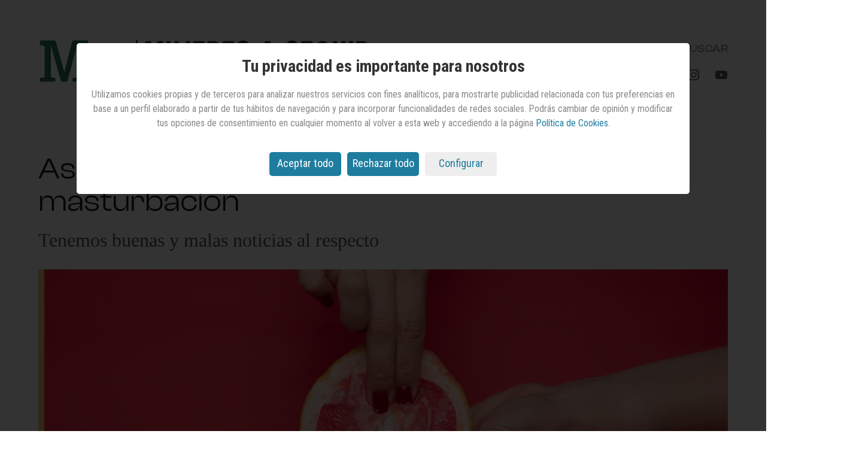

--- FILE ---
content_type: text/html; charset=utf-8
request_url: https://www.mujeresaseguir.com/social/noticia/1168993048615/asi-evolucionado-brecha-de-genero-masturbacion.1.html
body_size: 15065
content:

<!DOCTYPE html>
<html xmlns="http://www.w3.org/1999/xhtml" lang="es" itemscope itemtype="https://schema.org/Article">
<head>
    <meta charset="utf-8" /><meta http-equiv="x-ua-compatible" content="ie=edge" /><meta name="viewport" content="width=device-width, initial-scale=1.0" /><meta name="apple-mobile-web-app-capable" content="yes" /><meta name="apple-mobile-web-app-title" content="MAS" /><meta name="handheldfriendly" content="true" /><link rel="profile" href="https://gmpg.org/xfn/11" /><title>Así ha evolucionado la brecha de género en la masturbación - Noticia</title><meta name="description" content="Tenemos buenas y malas noticias al respecto" /><meta name="robots" content="index, follow" /><meta name="generator" content="WebShareContent - Content Management System by Sistemas Informaticos y Servicios IT Works" /><link rel="canonical" href="https://www.mujeresaseguir.com/social/noticia/1168993048615/asi-evolucionado-brecha-de-genero-masturbacion.1.html" /><meta http-equiv="cache-control" content="max-age=0" /><meta http-equiv="cache-control" content="no-cache" /><meta http-equiv="pragma" content="no-cache" /><meta http-equiv="expires" content="-1" /><link rel="icon" href="/siteresources/graphics/mas/icons/logo-mas-32x32.png" sizes="32x32" /><link rel="icon" href="/siteresources/graphics/mas/icons/logo-mas-192x192.png" sizes="192x192" /><link rel="apple-touch-icon" href="/siteresources/graphics/mas/icons/logo-mas-180x180.png" /><meta name="msapplication-TileImage" content="/siteresources/graphics/mas/icons/logo-anuncios-270x270.png" /><link rel="preload" href="/siteresources/fonts/clashdisplay/ClashDisplay-Regular.woff" as="font" type="font/woff" crossorigin="" /><link rel="preload" href="/siteresources/fonts/clashdisplay/ClashDisplay-Medium.woff" as="font" type="font/woff" crossorigin="" /><link rel="preload" href="/siteresources/fonts/clashdisplay/ClashDisplay-Semibold.woff" as="font" type="font/woff" crossorigin="" /><link rel="preload" href="/siteresources/fonts/clashdisplay/ClashDisplay-Bold.woff" as="font" type="font/woff" crossorigin="" /><meta itemprop="mainEntityOfPage" content="https://www.mujeresaseguir.com/social/noticia/1168993048615/asi-evolucionado-brecha-de-genero-masturbacion.1.html" /><meta itemprop="name" content="Así ha evolucionado la brecha de género en la masturbación" /><meta itemprop="description" content="" /><meta itemprop="headline" content="Así ha evolucionado la brecha de género en la masturbación" /><meta itemprop="author" content="Marina Dorado" /><meta itemprop="datePublished" content="2022-06-16T08:00:00.0000000" /><meta itemprop="dateModified" content="2022-06-16T08:00:00.0000000" /><meta name="twitter:card" content="summary_large_image" /><meta name="twitter:site" content="@MujeresaSeguir" /><meta name="twitter:title" content="Así ha evolucionado la brecha de género en la masturbación" /><meta name="twitter:description" content="" /><meta name="twitter:image" content="https://recursos.mujeresaseguir.com/files/1479/23.png" /><meta property="og:title" content="Así ha evolucionado la brecha de género en la masturbación" /><meta property="og:type" content="article" /><meta property="og:url" content="https://www.mujeresaseguir.com/social/noticia/1168993048615/asi-evolucionado-brecha-de-genero-masturbacion.1.html" /><meta property="og:image" content="https://recursos.mujeresaseguir.com/files/1479/23.png" /><meta property="og:image:width" content="970" /><meta property="og:image:height" content="450" /><meta property="og:description" content="" /><meta property="og:site_name" content="MAS: Mujeres a seguir" /><meta property="article:published_time" content="2022-06-16T08:00:00.0000000" /><meta property="article:modified_time" content="2022-06-16T08:00:00.0000000" /><meta property="article:section" content="social" /><meta property="article:tag" content="Sexo" /><script src="/siteresources/libraries/masv2/min/cookies.min.js?ver=20240702103712"></script><script type="text/javascript" language="javascript">
      if (getCookie('cookieLaw') != 1)
        loadSession();
    </script><script async="" src="https://www.googletagmanager.com/gtag/js?id=G-WEE7TQGZHK"></script><script type="text/javascript">
      window.dataLayer = window.dataLayer || [];
      function gtag() {dataLayer.push(arguments);}
      if (sessionStorage.getItem('GoogleAnalytics') == null) {
        gtag("consent", "default", {
          analytics_storage: "denied"
        });
      }
      if (sessionStorage.getItem('GoogleDFP') == null) {
        gtag("consent", "default", {
          ad_storage: "denied"
        });
      }
      gtag('js', new Date());
      gtag('config', 'G-WEE7TQGZHK');
    </script><script async="async" src="https://securepubads.g.doubleclick.net/tag/js/gpt.js"></script><link href="https://fonts.googleapis.com/css?family=Roboto+Condensed:400,700,300" rel="stylesheet" type="text/css" /><link rel="stylesheet" type="text/css" href="/siteresources/styles/mas/min/detalle.min.css?ver=20250612101211" />
</head>
<body>
    <header id="mainHeader"><div id="lbTop" class="bannerTop layout"><div id="skinLeft" class="adskinleft adskin"><div class="adItem"><div id="div-gpt-ad-1466087717031-1" data-targetkey="MasZone" data-targetvalue="newsite" class="adskinSticky"></div></div></div><div id="topBanner"><div id="div-gpt-ad-1466000885873-0" data-targetkey="MasZone" data-targetvalue="newsite" class="firstAddiv"></div></div><div id="skinRight" class="adskinright adskin"><div class="adItem"><div id="div-gpt-ad-1466087717031-0" data-targetkey="MasZone" data-targetvalue="newsite" class="adskinSticky"></div></div></div></div><div class="fixedMobile"><div class="topNav layout"><a href="#" class="toggle-menu" role="button" aria-label="Abre el menú"><span class="top"></span><span class="middle"></span><span class="bottom"></span></a><figure class="mainlogo"><a href="/" title="MAS: Mujeres a seguir. Información para mujeres que suman"><img src="/siteresources/graphics/mas/icons/logo-mas-header.png" width="555" height="76" alt="MAS: Mujeres a seguir. Información para mujeres que suman" /></a></figure><div class="nav-rigth"><ul class="extendedlinks"><li class="hideMobile"><a href="/premios-mas" title="Premios MAS">Premios MAS</a></li><li class="hideMobile"><a href="/mujeres-que-cambian-el-mundo" title="Foros MqCM">Foros MqCM</a></li><li class="hideMobile"><a href="/registro-newsletter" title="Suscríbete">Suscríbete</a></li><li class="search"><form id="serchForm" name="searchForm" action="/buscar" method="post" onsubmit="return CheckSearchForm(this)"><ul class="searchHWrapp off"><li><span class="closeSearch" role="button" aria-label="Cierra el formulario de búsquedas" data-form="serchForm"><svg height="23" width="23" viewBox="0 0 23 23"><title>Cerrar búsqueda en MAS</title><path style="fill: #1E201D;" d="M0.324,1.909c-0.429-0.429-0.429-1.143,0-1.587c0.444-0.429,1.143-0.429,1.587,0l9.523,9.539 l9.539-9.539c0.429-0.429,1.143-0.429,1.571,0c0.444,0.444,0.444,1.159,0,1.587l-9.523,9.524l9.523,9.539c0.444,0.429,0.444,1.143,0,1.587c-0.429,0.429-1.143,0.429-1.571,0l-9.539-9.539l-9.523,9.539c-0.444,0.429-1.143,0.429-1.587,0 c-0.429-0.444-0.429-1.159,0-1.587l9.523-9.539L0.324,1.909z" /></svg></span></li><li><input name="RealQuery" value="" type="hidden" /><input name="PageNumber" id="PageNumber" value="" type="hidden" /><input id="tbSearch" name="tbSearch" class="sinput" type="text" value="" placeholder="Buscar..." /></li></ul><a class="openSearch" href="#" title="Buscar en MAS" role="button" aria-label="Abre el formulario de búsquedas" data-form="serchForm" data-parent="fixedMobile"><svg fill="none" viewBox="0 0 31 31" xmlns="http://www.w3.org/2000/svg"><title>Abrir búsqueda en MAS</title><path fill-rule="evenodd" clip-rule="evenodd" d="M13.044 3.5a9.544 9.544 0 100 19.087 9.544 9.544 0 000-19.087zM.5 13.044C.5 6.116 6.116.5 13.044.5c6.927 0 12.543 5.616 12.543 12.544 0 6.927-5.616 12.543-12.543 12.543C6.116 25.587.5 19.971.5 13.044z" fill="#1B1B1A" /><path fill-rule="evenodd" clip-rule="evenodd" d="M20.149 19.44a1 1 0 011.414 0l8.518 8.519a1 1 0 010 1.414l-.707.707a1 1 0 01-1.414 0l-8.518-8.518a1 1 0 010-1.414l.707-.707z" fill="#1B1B1A" /></svg></a></form></li></ul><ul class="rrs-right"><li><a href="https://www.facebook.com/Mujeres-a-Seguir-1835430846684352" title="Mas: Mujeres a seguir en Facebook" target="_blank" aria-describedby="new-window-2"><svg width="21" height="20" fill="none" xmlns="http://www.w3.org/2000/svg"><title>Logo de Facebook</title><path d="M.002 10.002a10.005 10.005 0 008.437 9.879v-6.99H5.902v-2.89h2.54v-2.2a3.528 3.528 0 013.773-3.9c.75.013 1.5.08 2.24.2v2.46h-1.264a1.446 1.446 0 00-1.628 1.563v1.878h2.771l-.443 2.89h-2.328v6.989A10 10 0 10.002 10z" fill="#565555" /></svg></a></li><li><a href="https://twitter.com/MujeresaSeguir" title="Mas: Mujeres a seguir en Twitter" target="_blank" aria-describedby="new-window-2"><svg width="22" height="17" viewBox="0 0 21.573 19.5" fill="none" xmlns="http://www.w3.org/2000/svg"><title>Logo de Twitter</title><path d="m 16.998462,0 h 3.308 l -7.227,8.26 8.502,11.24 h -6.657 l -5.2139994,-6.817 -5.966,6.817 H 0.43446256 L 8.1644626,10.665 0.00846256,0 H 6.8344626 l 4.7129994,6.231 z m -1.161,17.52 h 1.833 L 5.8384626,1.876 h -1.967 z" fill="#565555" /></svg></a></li><li><a href="https://www.linkedin.com/company/mujeres-a-seguir" title="MAS: Muejeres a seguir en linkedin" target="_blank" aria-describedby="new-window-2"><svg width="20" height="20" fill="none" xmlns="http://www.w3.org/2000/svg"><title>Logo LinkedIn</title><path d="M10 18H6V6h4v2a4.618 4.618 0 013.525-1.763A4.5 4.5 0 0118 10.75V18h-4v-6.75a2.265 2.265 0 00-2.247-1.944A1.815 1.815 0 0010 11.25V18zm-6 0H0V6h4v12zM2 4a2 2 0 110-4 2 2 0 010 4z" fill="#565555" /></svg></a></li><li><a href="https://www.instagram.com/mujeresaseguir/?hl=es" title="Mas: Mujeres a seguir en Instagram" target="_blank" aria-describedby="new-window-2"><svg width="19" height="19" fill="none" xmlns="http://www.w3.org/2000/svg"><title>Logo de Instagram</title><path d="M9.002 18.04c-2.46 0-2.75-.012-3.71-.054a6.583 6.583 0 01-2.185-.45 4.62 4.62 0 01-2.63-2.631 6.591 6.591 0 01-.419-2.187C.002 11.76.002 11.446.002 9.005c0-2.467.013-2.755.056-3.71A6.59 6.59 0 01.477 3.11 4.61 4.61 0 013.11.479a6.533 6.533 0 012.184-.42C6.249.005 6.563.005 9.002.005c2.48 0 2.765.013 3.71.054.748.014 1.49.156 2.19.42a4.615 4.615 0 012.633 2.632c.267.71.41 1.46.421 2.217.056.958.056 1.27.056 3.71s-.014 2.76-.056 3.708a6.603 6.603 0 01-.42 2.189 4.624 4.624 0 01-2.634 2.632c-.7.262-1.439.404-2.186.419-.955.055-1.268.055-3.714.055zM8.968 1.589c-2.446 0-2.7.012-3.655.055a4.989 4.989 0 00-1.669.31 2.989 2.989 0 00-1.72 1.713c-.199.54-.304 1.11-.31 1.687-.053.969-.053 1.223-.053 3.652 0 2.4.009 2.69.053 3.654.009.57.114 1.135.31 1.67.307.787.931 1.409 1.72 1.71a4.92 4.92 0 001.669.312c.968.056 1.223.056 3.655.056 2.453 0 2.707-.012 3.654-.056a4.967 4.967 0 001.67-.311 3 3 0 001.71-1.71c.2-.54.305-1.11.311-1.687h.011c.043-.956.043-1.211.043-3.654 0-2.443-.011-2.7-.054-3.655a5.06 5.06 0 00-.311-1.668 3 3 0 00-1.71-1.712c-.535-.2-1.1-.305-1.67-.311-.967-.055-1.22-.055-3.654-.055zm.034 12.036A4.623 4.623 0 1113.622 9a4.63 4.63 0 01-4.62 4.624zm0-7.626a3 3 0 103 3 3.007 3.007 0 00-3-3zm4.8-.713a1.078 1.078 0 11.008-2.156 1.078 1.078 0 01-.008 2.156z" fill="#565555" /></svg></a></li><li><a href="https://www.youtube.com/channel/UCQKDDpinCE7jNYsrtCo90eQ" title="Mas: Mujeres a seguir en YouTube" target="_blank" aria-describedby="new-window-2"><svg width="22" height="15" fill="none" xmlns="http://www.w3.org/2000/svg"><title>Logo de YouTube</title><path d="M11.006 14.012h-.02c-.062 0-6.265-.012-7.83-.437a2.5 2.5 0 01-1.764-1.765A26.493 26.493 0 01.986 7a26.646 26.646 0 01.417-4.817A2.564 2.564 0 013.169.4c1.522-.4 7.554-.4 7.81-.4H11c.063 0 6.282.012 7.831.437.859.233 1.53.904 1.762 1.763.29 1.594.427 3.211.407 4.831a26.568 26.568 0 01-.418 4.811 2.51 2.51 0 01-1.767 1.763c-1.52.403-7.553.407-7.809.407zm-2-10.007l-.005 6 5.212-3-5.207-3z" fill="#565555" /></svg></a></li></ul></div></div></div><nav class="mainNav-desktopWrapp"><div class="mainNav-desktop layout"><figure class="logostickydesktop"><a href="/" title="MAS: Mujeres a seguir. Información para mujeres que suman"><img src="/siteresources/graphics/mas/icons/logo-mas-sticky.svg" width="207" height="45" alt="Mas: Mujeres a seguir" loading="lazy" /></a></figure><ul><li class="empresas"><a href="/empresas" title="Empresas">Empresas</a></li><li class="current social"><a href="/social" title="Social">Social</a></li><li class="cultura"><a href="/cultura" title="Cultura">Cultura</a></li><li class="tendencias"><a href="/tendencias" title="Tendencias">Tendencias</a></li><li class="videos"><a href="/video" title="Vídeos">Vídeos</a></li><li class="home"><a href="/revista-mas" title="Revista MAS">Revista MAS</a></li></ul></div></nav><nav class="mainNav-mobile"><div class="topNav layout"><a href="#" class="toggle-menu" role="button" aria-label="Cierra el menú"><span class="top"></span><span class="bottom"></span></a><figure class="mainlogo"><a href="/" title="MAS: Mujeres a seguir. Información para mujeres que suman"><img src="/siteresources/graphics/mas/icons/logo-mas-header.png" width="245" height="32" alt="MAS: Mujeres a seguir. Información para mujeres que suman" loading="lazy" /></a></figure><div class="nav-rigth"><ul class="extendedlinks"><li class="search"><form id="serchForm2" name="searchForm" action="/buscar" method="post" onsubmit="return CheckSearchForm(this)"><ul class="searchHWrapp off"><li><span class="closeSearch" role="button" aria-label="Cierra el formulario de búsquedas"><svg height="23" width="23" viewBox="0 0 23 23"><title>Cerrar búsqueda en MAS</title><path style="fill: #1E201D;" d="M0.324,1.909c-0.429-0.429-0.429-1.143,0-1.587c0.444-0.429,1.143-0.429,1.587,0l9.523,9.539 l9.539-9.539c0.429-0.429,1.143-0.429,1.571,0c0.444,0.444,0.444,1.159,0,1.587l-9.523,9.524l9.523,9.539c0.444,0.429,0.444,1.143,0,1.587c-0.429,0.429-1.143,0.429-1.571,0l-9.539-9.539l-9.523,9.539c-0.444,0.429-1.143,0.429-1.587,0 c-0.429-0.444-0.429-1.159,0-1.587l9.523-9.539L0.324,1.909z" /></svg></span></li><li><input name="RealQuery" value="" type="hidden" /><input name="PageNumber" id="PageNumber" value="" type="hidden" /><input id="tbSearch" name="tbSearch" class="sinput" type="text" value="" placeholder="Buscar..." /></li></ul><a class="openSearch" href="#" title="Buscar en MAS" role="button" aria-label="Abre el formulario de búsquedas" data-form="serchForm2" data-parent="mainNav-mobile"><svg fill="none" viewBox="0 0 31 31" xmlns="http://www.w3.org/2000/svg"><title>Abrir búsqueda en MAS</title><path fill-rule="evenodd" clip-rule="evenodd" d="M13.044 3.5a9.544 9.544 0 100 19.087 9.544 9.544 0 000-19.087zM.5 13.044C.5 6.116 6.116.5 13.044.5c6.927 0 12.543 5.616 12.543 12.544 0 6.927-5.616 12.543-12.543 12.543C6.116 25.587.5 19.971.5 13.044z" fill="#1B1B1A" /><path fill-rule="evenodd" clip-rule="evenodd" d="M20.149 19.44a1 1 0 011.414 0l8.518 8.519a1 1 0 010 1.414l-.707.707a1 1 0 01-1.414 0l-8.518-8.518a1 1 0 010-1.414l.707-.707z" fill="#1B1B1A" /></svg></a></form></li></ul></div></div><ul class="sections-mmobile"><li class="empresas"><a href="/empresas" title="Empresas">Empresas</a></li><li class="current social"><a href="/social" title="Social">Social</a></li><li class="cultura"><a href="/cultura" title="Cultura">Cultura</a></li><li class="tendencias"><a href="/tendencias" title="Tendencias">Tendencias</a></li><li class="videos"><a href="/video" title="Vídeos">Vídeos</a></li><li class="home"><a href="/revista-mas" title="Revista MAS">Revista MAS</a></li></ul><ul class="more-links"><li><a href="/premios-mas" title="Premios MAS">Premios MAS</a></li><li><a href="/mujeres-que-cambian-el-mundo" title="Foros MqCM">Foros MqCM</a></li><li><a href="/registro-newsletter" title="Suscríbete">Suscríbete</a></li></ul><ul class="rrs-mmobile"><li><a href="https://www.facebook.com/Mujeres-a-Seguir-1835430846684352" title="Mas: Mujeres a seguir en Facebook" target="_blank" aria-describedby="new-window-2"><svg width="30" viewBox="0 0 21 20" fill="none" xmlns="http://www.w3.org/2000/svg"><title>Logo de Facebook</title><path d="M.002 10.002a10.005 10.005 0 008.437 9.879v-6.99H5.902v-2.89h2.54v-2.2a3.528 3.528 0 013.773-3.9c.75.013 1.5.08 2.24.2v2.46h-1.264a1.446 1.446 0 00-1.628 1.563v1.878h2.771l-.443 2.89h-2.328v6.989A10 10 0 10.002 10z" fill="#565555" /></svg></a></li><li><a href="https://twitter.com/MujeresaSeguir" title="Mas: Mujeres a seguir en Twitter" target="_blank" aria-describedby="new-window-2"><svg width="30" viewBox="0 0 22 17" fill="none" xmlns="http://www.w3.org/2000/svg"><title>Logo de Twitter</title><path d="M18.995 2.688A4.3 4.3 0 0020.882.314a8.59 8.59 0 01-2.725 1.041 4.3 4.3 0 00-7.316 3.915A12.184 12.184 0 011.997.786a4.3 4.3 0 001.328 5.73 4.276 4.276 0 01-1.943-.538v.054a4.294 4.294 0 003.443 4.208 4.3 4.3 0 01-1.938.074 4.3 4.3 0 004.009 2.98 8.61 8.61 0 01-5.33 1.837c-.343 0-.685-.02-1.025-.059A12.148 12.148 0 007.12 17 12.127 12.127 0 0019.33 4.789c0-.186-.004-.371-.013-.555a8.718 8.718 0 002.142-2.222 8.58 8.58 0 01-2.464.676z" fill="#565555" /></svg></a></li><li><a href="https://www.linkedin.com/company/mujeres-a-seguir" title="MAS: Muejeres a seguir en linkedin" target="_blank" aria-describedby="new-window-2"><svg width="28" viewBox="0 0 18 18" fill="none" xmlns="http://www.w3.org/2000/svg"><title>Logo LinkedIn</title><path d="M10 18H6V6h4v2a4.618 4.618 0 013.525-1.763A4.5 4.5 0 0118 10.75V18h-4v-6.75a2.265 2.265 0 00-2.247-1.944A1.815 1.815 0 0010 11.25V18zm-6 0H0V6h4v12zM2 4a2 2 0 110-4 2 2 0 010 4z" fill="#565555" /></svg></a></li><li><a href="https://www.instagram.com/mujeresaseguir/?hl=es" title="Mas: Mujeres a seguir en Instagram" target="_blank" aria-describedby="new-window-2"><svg width="30" viewBox="0 0 19 19" fill="none" xmlns="http://www.w3.org/2000/svg"><title>Logo de Instagram</title><path d="M9.002 18.04c-2.46 0-2.75-.012-3.71-.054a6.583 6.583 0 01-2.185-.45 4.62 4.62 0 01-2.63-2.631 6.591 6.591 0 01-.419-2.187C.002 11.76.002 11.446.002 9.005c0-2.467.013-2.755.056-3.71A6.59 6.59 0 01.477 3.11 4.61 4.61 0 013.11.479a6.533 6.533 0 012.184-.42C6.249.005 6.563.005 9.002.005c2.48 0 2.765.013 3.71.054.748.014 1.49.156 2.19.42a4.615 4.615 0 012.633 2.632c.267.71.41 1.46.421 2.217.056.958.056 1.27.056 3.71s-.014 2.76-.056 3.708a6.603 6.603 0 01-.42 2.189 4.624 4.624 0 01-2.634 2.632c-.7.262-1.439.404-2.186.419-.955.055-1.268.055-3.714.055zM8.968 1.589c-2.446 0-2.7.012-3.655.055a4.989 4.989 0 00-1.669.31 2.989 2.989 0 00-1.72 1.713c-.199.54-.304 1.11-.31 1.687-.053.969-.053 1.223-.053 3.652 0 2.4.009 2.69.053 3.654.009.57.114 1.135.31 1.67.307.787.931 1.409 1.72 1.71a4.92 4.92 0 001.669.312c.968.056 1.223.056 3.655.056 2.453 0 2.707-.012 3.654-.056a4.967 4.967 0 001.67-.311 3 3 0 001.71-1.71c.2-.54.305-1.11.311-1.687h.011c.043-.956.043-1.211.043-3.654 0-2.443-.011-2.7-.054-3.655a5.06 5.06 0 00-.311-1.668 3 3 0 00-1.71-1.712c-.535-.2-1.1-.305-1.67-.311-.967-.055-1.22-.055-3.654-.055zm.034 12.036A4.623 4.623 0 1113.622 9a4.63 4.63 0 01-4.62 4.624zm0-7.626a3 3 0 103 3 3.007 3.007 0 00-3-3zm4.8-.713a1.078 1.078 0 11.008-2.156 1.078 1.078 0 01-.008 2.156z" fill="#565555" /></svg></a></li><li><a href="https://www.youtube.com/channel/UCQKDDpinCE7jNYsrtCo90eQ" title="Mas: Mujeres a seguir en YouTube" target="_blank" aria-describedby="new-window-2"><svg width="30" viewBox="0 0 22 15" fill="none" xmlns="http://www.w3.org/2000/svg"><title>Logo de YouTube</title><path d="M11.006 14.012h-.02c-.062 0-6.265-.012-7.83-.437a2.5 2.5 0 01-1.764-1.765A26.493 26.493 0 01.986 7a26.646 26.646 0 01.417-4.817A2.564 2.564 0 013.169.4c1.522-.4 7.554-.4 7.81-.4H11c.063 0 6.282.012 7.831.437.859.233 1.53.904 1.762 1.763.29 1.594.427 3.211.407 4.831a26.568 26.568 0 01-.418 4.811 2.51 2.51 0 01-1.767 1.763c-1.52.403-7.553.407-7.809.407zm-2-10.007l-.005 6 5.212-3-5.207-3z" fill="#565555" /></svg></a></li></ul></nav></header>    
    <main><div itemprop="image" itemscope="" itemtype="https://schema.org/ImageObject"><meta itemprop="url" content="https://recursos.mujeresaseguir.com/files/1479/23.png" /><meta itemprop="width" content="970" /><meta itemprop="height" content="450" /></div><div itemprop="publisher" itemscope="" itemtype="https://schema.org/Organization"><div itemprop="logo" itemscope="" itemtype="https://schema.org/ImageObject"><meta itemprop="url" content="https://recursos.mujeresaseguir.com/graphics/pc/MAS/logo-small.png" /><meta itemprop="width" content="100" /><meta itemprop="height" content="47" /></div><meta itemprop="name" content="Mujeres a Seguir" /></div><div id="detailContent" class="mainContent"><div id="articleContent" class="newsContent"><article class="social articleDetail newsDetail"><header class="articleLayout"><h1 class="articleTitle">Así ha evolucionado la brecha de género en la masturbación</h1><h2 class="articleSubtitle">Tenemos buenas y malas noticias al respecto</h2></header><div class="mainImg"><figure class="headerImg newsImg"><picture><source srcset="/siteresources/files/1479/23.webp" type="image/webp" /><source srcset="/siteresources/files/1479/23.png" type="image/png" /><img src="/siteresources/files/1479/23.png" width="1280" height="720" class="photo-top" /></picture><figcaption>Foto: Deon Black/Pexels.</figcaption></figure></div><div class="articleContentLayout"><div class="articleContent firstArticleContent"><div class="authorandtime"><address class="articleAuthor">Marina Dorado</address><time class="articleDate" datetime="2022-06-16">16 junio 2022</time></div><div class="contentP"><p class="articleContentParagraph">El feminismo y la popularización de los succionadores de clítoris y otros juguetes eróticos han conseguido <a href="http://www.mujeresaseguir.com/social/noticia/1163489048615/revolucion-sexual-del-siglo-xxi.1.html" class="external" target="_blank" rel="nofollow">que se hable de la masturbación femenina de una forma más abierta</a>, lo que no quiere decir que los tabúes en torno a este tema no sigan existiendo. La mala noticia es que la brecha de género en el terreno de la masturbación sigue existiendo; la buena es que se ha reducido de manera significativa. En concreto, ha pasado del 62% al 47% este año, de acuerdo con los datos de una encuesta realizada por la marca de juguetes sexuales Womanizer en la que han participado 22.315 personas de quince países, entre ellos, España.</p><p class="articleContentParagraph">El país donde las mujeres más practican el autoplacer es Gran Bretaña (una media de cien veces al año), seguido muy de cerca por España. La brecha en nuestro país ha pasado del 62% de 2021 al 40%. Las españolas se masturban una media de 99 veces al año, frente a las 164 veces de los varones. Pese a todo, en nuestro país hay un 19% de mujeres que no se masturban en absoluto, frente a solo el 7% de los hombres. Este último porcentaje, por cierto, es inferior a la media mundial (12%).</p><p class="articleContentParagraph">Los resultados también revelan un cambio en la libido de las mujeres y los hombres españoles, que en ambos casos cae. Este año, ellos califican su deseo sexual con un 7,3 sobre 10, mientras que ellas lo hacen con un 6,5. En 2021, las notas eran de 7,8 en el caso de los hombres y 7 en el de las mujeres. Paradójicamente, las mujeres se masturban más ahora que en 2021, pese a que, al parecer, su deseo sexual ha decaído.</p></div></div><aside class="asideArticleContent"><div class="sticky-mpu"><div id="mpuSup" class="sideAd checkmtop"><div id="div-gpt-ad-1466434207906-0" data-targetkey="MasZone" data-targetvalue="newsite" class="firstAddiv"></div></div><div id="mpuInf" class="sideAd checkmtop"><div id="div-gpt-ad-1466432849251-0" data-targetkey="MasZone" data-targetvalue="newsite" class="firstAddiv"></div></div><div id="LoMasLeido"></div></div></aside><div class="articleContent secondArticleContent"><div class="contentP clearFloat"><aside class="relatedArticlesAlone"><article class="relatedItem"><div><figure class="imgRelatedArticle"><a href="/cultura/noticia/1115550048715/masturbacion-femenina-llega-bollywood.1.html" title="La masturbación femenina llega a Bollywood"><picture><source srcset="/siteresources/files/977/52.webp" type="image/webp" /><source srcset="/siteresources/files/977/52.jpg" type="image/jpeg" /><img src="/siteresources/files/977/52.jpg" width="180" height="200" alt="La masturbación femenina llega a Bollywood" /></picture></a></figure></div><h4 class="relatedArticleTitle"><a href="/cultura/noticia/1115550048715/masturbacion-femenina-llega-bollywood.1.html" title="strArticleArticleCaption">La masturbación femenina llega a Bollywood</a></h4></article><article class="relatedItem"><div><figure class="imgRelatedArticle"><a href="/tendencias/noticia/1118674048815/6-de-cada-10-mujeres-tienen-dificultad-llegar-al-orgasmo.1.html" title="6 de cada 10 mujeres tienen  dificultad para llegar al orgasmo"><picture><source srcset="/siteresources/files/1012/94.webp" type="image/webp" /><source srcset="/siteresources/files/1012/94.jpg" type="image/jpeg" /><img src="/siteresources/files/1012/94.jpg" width="180" height="200" alt="6 de cada 10 mujeres tienen  dificultad para llegar al orgasmo" /></picture></a></figure></div><h4 class="relatedArticleTitle"><a href="/tendencias/noticia/1118674048815/6-de-cada-10-mujeres-tienen-dificultad-llegar-al-orgasmo.1.html" title="strArticleArticleCaption">6 de cada 10 mujeres tienen  dificultad para llegar al orgasmo</a></h4></article></aside><p class="articleContentParagraph">A nivel global, el porcentaje de mujeres que dicen no masturbarse nunca es del 24% La brecha sigue siendo evidente en todos los países. De media, ellos se masturban 2,8 veces por semana, el doble que ellas, que lo hacen 1,4 veces por semana. Los suizos son los que admiten darse más a menudo al onanismo: 162 veces al año. La media global es de 145 veces.</p><p class="articleContentParagraph">Hace dos años,&nbsp;Womanizer&nbsp;creó el Día Internacional de la Masturbación Igualitaria, un día simbólico para llamar la atención sobre el tabú que sigue existiendo en torno a la masturbación, sobre todo la femenina. El año pasado se celebró el 13 de agosto, pero este año lo hará el 23 de junio. Womanizer ha calculado que, dada la brecha actual, las mujeres no se habrían masturbado hasta ese momento, mientras que los hombres lo han estado haciendo desde el primer día del año. “El hecho de que esta diferencia se haya reducido en dos meses es un avance realmente positivo”, explica Johanna Rief, responsable de empoderamiento sexual de la marca.</p><figure class="post-figure"><picture><source srcset="/siteresources/files/1479/26.webp" type="image/webp" /><source srcset="/siteresources/files/1479/26.png" type="image/png" /><img src="/siteresources/files/1479/26.png" ppp="" loading="lazy" width="554" height="347" /></picture><figcaption></figcaption></figure><p class="articleContentParagraph" /></div><div class="articleFooter"><div id="LoMasLeidoM"></div><div class="articleTagsWrapp"><h4 class="artTag">Tags:</h4><ul class="articleTags"><li class="articleTag"><a href="/sexo" title="Ver más artículos de Sexo">Sexo</a></li></ul></div></div></div></div></article></div></div><div id="relatedContent" class="layout"><div class="noticiasRelacionadas"><h4 class="nrBoxTitle">Podría interesarte:</h4><div class="nrList"><article class="nrItem social"><figure class="newsImg"><a href="/social/noticia/1191381048615/ocio-inclusivo-para-que-ningun-nino-se-quede-sin-amigos-asi-funciona-best-buddies-espana.1.html" title="Ocio inclusivo para que ningún niño se quede sin amigos: así funciona Best Buddies España"><picture><source srcset="/siteresources/files/1852/59.webp" type="image/webp" /><source srcset="/siteresources/files/1852/59.png" type="image/png" /><img src="/siteresources/files/1852/59.png" loading="lazy" width="380" height="267" alt="Ocio inclusivo para que ningún niño se quede sin amigos: así funciona Best Buddies España" /></picture></a></figure><div class="newsText"><h5 class="newsTitle"><a href="/social/noticia/1191381048615/ocio-inclusivo-para-que-ningun-nino-se-quede-sin-amigos-asi-funciona-best-buddies-espana.1.html" title="Ocio inclusivo para que ningún niño se quede sin amigos: así funciona Best Buddies España">Ocio inclusivo para que ningún niño se quede sin amigos: así funciona Best Buddies España</a></h5></div></article><article class="nrItem social"><div class="sponsor"><figure class="sponsorFig"><img class="sponsorImg" src="/siteresources/files/1770/66.png" alt="Ofrecido por" width="62" heght="40" loading="lazy" /><figcaption class="sponsorText">Ofrecido por</figcaption></figure></div><figure class="newsImg"><a href="/social/noticia/1191498048615/estudiantes-y-voluntarios-impulsan-la-renaturalizacion-del-barrio-sevillano-de-torreblanca.1.html" title="Estudiantes y voluntarios impulsan la renaturalización del barrio sevillano de Torreblanca"><picture><source srcset="/siteresources/files/1856/80.webp" type="image/webp" /><source srcset="/siteresources/files/1856/80.png" type="image/png" /><img src="/siteresources/files/1856/80.png" loading="lazy" width="380" height="267" alt="Estudiantes y voluntarios impulsan la renaturalización del barrio sevillano de Torreblanca" /></picture></a></figure><div class="newsText"><h5 class="newsTitle"><a href="/social/noticia/1191498048615/estudiantes-y-voluntarios-impulsan-la-renaturalizacion-del-barrio-sevillano-de-torreblanca.1.html" title="Estudiantes y voluntarios impulsan la renaturalización del barrio sevillano de Torreblanca">Estudiantes y voluntarios impulsan la renaturalización del barrio sevillano de Torreblanca</a></h5></div></article><article class="nrItem social"><figure class="newsImg"><a href="/social/noticia/1191370048615/como-una-red-de-voluntarios-tecnologicos-ha-formado-a-mas-de-200000-personas-en-un-ano.1.html" title="Cómo una red de voluntarios tecnológicos ha formado a más de 200.000 personas en un año"><picture><source srcset="/siteresources/files/1852/58.webp" type="image/webp" /><source srcset="/siteresources/files/1852/58.png" type="image/png" /><img src="/siteresources/files/1852/58.png" loading="lazy" width="380" height="267" alt="Cómo una red de voluntarios tecnológicos ha formado a más de 200.000 personas en un año" /></picture></a></figure><div class="newsText"><h5 class="newsTitle"><a href="/social/noticia/1191370048615/como-una-red-de-voluntarios-tecnologicos-ha-formado-a-mas-de-200000-personas-en-un-ano.1.html" title="Cómo una red de voluntarios tecnológicos ha formado a más de 200.000 personas en un año">Cómo una red de voluntarios tecnológicos ha formado a más de 200.000 personas en un año</a></h5></div></article></div></div></div></main>
    <div id="avisoCookieWrapp" class="avisoCookieHide"><article class="dumbBoxCookies"><h1>Tu privacidad es importante para nosotros</h1><div class="main"><p>
              Utilizamos cookies propias y de terceros para analizar nuestros servicios con fines analíticos, para mostrarte
              publicidad relacionada con tus preferencias en base a un perfil elaborado a partir de tus hábitos de navegación
              y para incorporar funcionalidades de redes sociales.
              Podrás cambiar de opinión y modificar tus opciones de consentimiento en cualquier momento al volver a esta web y
              accediendo a la página <a href="https://www.mujeresaseguir.com/politica-de-cookies/" target="_blank" rel="nofollow">Política de Cookies</a>.
            </p></div><div class="cookieButtons"><a class="aCloseModal cookieButAcc" href="#">Aceptar todo</a><a class="aRejectAll cookieButAcc" href="#">Rechazar todo</a><a class="cookieConfig cookieButConf" href="#">Configurar</a></div></article><div class="overlay"></div></div><div id="gestionCookies"><div class="dumbBoxCookies"><div class="modalHeader"><div class="cookies-popup-title"><h3>Panel de gestión de cookies</h3></div><div class="allServices"><label>Ajustes para todos los servicios</label><div class="asButtons"><div id="butAllServices" class="butAS cookieAll" data-name="all" data-accept="1">
                ✓ Permitir todas las cookies
              </div><div id="butNoneServices" class="current butAS cookieNone" data-name="all" data-accept="0">
                ✗ Denegar todas las cookies
              </div></div></div></div><div class="modalActions"><div class="serviceWrapp"><div class="serviceHeader"><label class="lserviceName">+ Estrictamente necesarias</label><div class="serviceInfo">
                Estas cookies son necesarias para que el sitio web funcione y no se pueden desactivar en nuestros sistemas. Usualmente están configuradas para responder a acciones hechas por usted para recibir servicios, tales como ajustar sus preferencias de privacidad, iniciar sesión en el sitio, o llenar formularios. Usted puede configurar su navegador para bloquear o alertar la presencia de estas cookies, pero algunas partes del sitio web no funcionarán. Estas cookies no guardan ninguna información personal identificable.
              </div></div><div id="sNecesarias" class="service currentService"><div class="serviceName"><h3>Cookies técnicas</h3></div><div class="asButtons"><div id="butNecesarias_Accept" class="current butAS cookieAll" data-name="Necesarias" data-accept="1">
                  ✓ Permitir
                </div><div id="butNecesarias_Reject" class="butAS cookieNone" data-name="Necesarias" data-accept="0">
                  ✗ Denegar
                </div></div></div></div><div class="serviceWrapp"><div class="serviceHeader"><label class="lserviceName">+ Estadísticas</label><div class="serviceInfo">
                Las cookies estadísticas nos permiten contar las visitas y fuentes de circulación para poder medir y mejorar el desempeño de nuestro sitio. Nos ayudan a saber qué páginas son las más o menos populares, y ver cuántas personas visitan el sitio.
              </div></div><div id="sGoogleAnalytics" class="service currentService"><div class="serviceName"><h3>Google Analytics</h3><a href="https://support.google.com/analytics/answer/6004245" target="_blank">Ver sitio oficial</a></div><div class="asButtons"><div id="butGoogleAnalytics_Accept" class="current butAS cookieAll" data-name="GoogleAnalytics" data-accept="1">
                  ✓ Permitir
                </div><div id="butGoogleAnalytics_Reject" class="butAS cookieNone" data-name="GoogleAnalytics" data-accept="0">
                  ✗ Denegar
                </div></div></div><div id="sComScore" class="service currentService"><div class="serviceName"><h3>COMSCORE</h3><a href="https://www.comscore.com/esl/Sobre-Comscore/Politica-de-privacidad" target="_blank">Ver sitio oficial</a></div><div class="asButtons"><div id="butComScore_Accept" class="current butAS cookieAll" data-name="ComScore" data-accept="1">
                  ✓ Permitir
                </div><div id="butComScore_Reject" class="butAS cookieNone" data-name="ComScore" data-accept="0">
                  ✗ Denegar
                </div></div></div></div><div class="serviceWrapp"><div class="serviceHeader"><label class="lserviceName">+ Publicitarias</label><div class="serviceInfo">
                Estas cookies pueden ser añadidas a nuestro sitio por nuestros socios de publicidad/medios sociales. No almacenan directamente información personal, sino que se basan en la identificación única de tu navegador y dispositivo de Internet para ofrecerle compartir contenido en los medios sociales o para mostrarte contenido o anuncios relevantes en nuestro sitio web u otras plataformas.
              </div></div><div id="sGoogleDFP" class="service currentService"><div class="serviceName"><h3>Google DFP</h3><a href="https://policies.google.com/privacy" target="_blank">Ver sitio oficial</a></div><div class="asButtons"><div id="butGoogleDFP_Accept" class="current butAS cookieAll" data-name="GoogleDFP" data-accept="1">
                  ✓ Permitir
                </div><div id="butGoogleDFP_Reject" class="butAS cookieNone" data-name="GoogleDFP" data-accept="0">
                  ✗ Denegar
                </div></div></div><div id="sYouTube" class="service currentService"><div class="serviceName"><h3>YouTube</h3><a href="https://policies.google.com/privacy" target="_blank">Ver sitio oficial</a></div><div class="asButtons"><div id="butYouTube_Accept" class="current butAS cookieAll" data-name="YouTube" data-accept="1">
                  ✓ Permitir
                </div><div id="butYouTube_Reject" class="butAS cookieNone" data-name="YouTube" data-accept="0">
                  ✗ Denegar
                </div></div></div></div><div id="butSCWrapp"><a class="closeModalGC" href="#">Guardar y salir</a></div></div></div><div class="overlay"></div></div><footer id="mainFooter"><div id="bottomBanner"><div id="div-gpt-ad-1466422626330-0" data-targetkey="MasZone" data-targetvalue="newsite" class="btAddiv"></div></div><div class="susBoxWrapp"><div class="susBox"><div class="susboxLayout layout"><div class="susFormWrapp"><h2 class="susboxTitle">Recibe nuestras noticias</h2><form id="regForm" name="regForm" method="post" action="/login" class="advancedForm"><div class="row"><div class="rowField"><input id="tbEmailPreReg" name="tbEmailPreReg" type="text" class="susField ffield" placeholder="Correo electrónico" data-type="email" data-required="1" /><span class="mError"></span></div><div><input class="susBut" type="submit" value="Suscribirme" /></div></div></form></div><div class="imgSusBox"><figure><img src="/siteresources/graphics/mas/layout/suscripcion-desktop2.png" alt="" width="324" height="346" loading="lazy" /></figure></div></div></div></div><div class="mainFooterWrapp layout"><figure class="mainLogoFooter"><a href="/" title="MAS: Mujeres a seguir. Información para mujeres que suman"><img src="/siteresources/graphics/mas/icons/logo-mas-footer.png" width="146" height="90" alt="MAS: Mujeres a seguir. Información para mujeres que suman" loading="lazy" /></a></figure><ul class="navFoter ulnavf"><li class="home"><a href="/" title="Página de inicio">Home</a></li><li class="empresas"><a href="/empresas" title="Empresas">Empresas</a></li><li class="social"><a href="/social" title="Social">Social</a></li><li class="cultura"><a href="/cultura" title="Cultura">Cultura</a></li><li class="tendencias"><a href="/tendencias" title="Tendencias">Tendencias</a></li><li class="videos"><a href="/video" title="Vídeos">Vídeos</a></li></ul><ul class="more-links ulnavf"><li><a href="/quienes-somos" title="Quiénes somos">Quiénes somos</a></li><li><a href="/publicidad" title="Publicidad">Publicidad</a></li></ul><ul class="rss-footer"><li class="facebook"><a href="https://www.facebook.com/Mujeres-a-Seguir-1835430846684352" title="Mas: Mujeres a seguir en Facebook" target="_blank" aria-describedby="new-window-2"><svg width="21" viewBox="0 0 21 20" fill="none" xmlns="http://www.w3.org/2000/svg"><title>Logo de Facebook</title><path d="M.002 10.002a10.005 10.005 0 008.437 9.879v-6.99H5.902v-2.89h2.54v-2.2a3.528 3.528 0 013.773-3.9c.75.013 1.5.08 2.24.2v2.46h-1.264a1.446 1.446 0 00-1.628 1.563v1.878h2.771l-.443 2.89h-2.328v6.989A10 10 0 10.002 10z" fill="#565555" /></svg></a></li><li class="twitter"><a href="https://twitter.com/MujeresaSeguir" title="Mas: Mujeres a seguir en Twitter" target="_blank" aria-describedby="new-window-2"><svg width="22" viewBox="0 0 22 17" fill="none" xmlns="http://www.w3.org/2000/svg"><title>Logo de Twitter</title><path d="M18.995 2.688A4.3 4.3 0 0020.882.314a8.59 8.59 0 01-2.725 1.041 4.3 4.3 0 00-7.316 3.915A12.184 12.184 0 011.997.786a4.3 4.3 0 001.328 5.73 4.276 4.276 0 01-1.943-.538v.054a4.294 4.294 0 003.443 4.208 4.3 4.3 0 01-1.938.074 4.3 4.3 0 004.009 2.98 8.61 8.61 0 01-5.33 1.837c-.343 0-.685-.02-1.025-.059A12.148 12.148 0 007.12 17 12.127 12.127 0 0019.33 4.789c0-.186-.004-.371-.013-.555a8.718 8.718 0 002.142-2.222 8.58 8.58 0 01-2.464.676z" fill="#565555" /></svg></a></li><li class="instagram"><a href="https://www.instagram.com/mujeresaseguir/?hl=es" title="Mas: Mujeres a seguir en Instagram" target="_blank" aria-describedby="new-window-2"><svg width="19" viewBox="0 0 19 19" fill="none" xmlns="http://www.w3.org/2000/svg"><title>Logo de Instagram</title><path d="M9.002 18.04c-2.46 0-2.75-.012-3.71-.054a6.583 6.583 0 01-2.185-.45 4.62 4.62 0 01-2.63-2.631 6.591 6.591 0 01-.419-2.187C.002 11.76.002 11.446.002 9.005c0-2.467.013-2.755.056-3.71A6.59 6.59 0 01.477 3.11 4.61 4.61 0 013.11.479a6.533 6.533 0 012.184-.42C6.249.005 6.563.005 9.002.005c2.48 0 2.765.013 3.71.054.748.014 1.49.156 2.19.42a4.615 4.615 0 012.633 2.632c.267.71.41 1.46.421 2.217.056.958.056 1.27.056 3.71s-.014 2.76-.056 3.708a6.603 6.603 0 01-.42 2.189 4.624 4.624 0 01-2.634 2.632c-.7.262-1.439.404-2.186.419-.955.055-1.268.055-3.714.055zM8.968 1.589c-2.446 0-2.7.012-3.655.055a4.989 4.989 0 00-1.669.31 2.989 2.989 0 00-1.72 1.713c-.199.54-.304 1.11-.31 1.687-.053.969-.053 1.223-.053 3.652 0 2.4.009 2.69.053 3.654.009.57.114 1.135.31 1.67.307.787.931 1.409 1.72 1.71a4.92 4.92 0 001.669.312c.968.056 1.223.056 3.655.056 2.453 0 2.707-.012 3.654-.056a4.967 4.967 0 001.67-.311 3 3 0 001.71-1.71c.2-.54.305-1.11.311-1.687h.011c.043-.956.043-1.211.043-3.654 0-2.443-.011-2.7-.054-3.655a5.06 5.06 0 00-.311-1.668 3 3 0 00-1.71-1.712c-.535-.2-1.1-.305-1.67-.311-.967-.055-1.22-.055-3.654-.055zm.034 12.036A4.623 4.623 0 1113.622 9a4.63 4.63 0 01-4.62 4.624zm0-7.626a3 3 0 103 3 3.007 3.007 0 00-3-3zm4.8-.713a1.078 1.078 0 11.008-2.156 1.078 1.078 0 01-.008 2.156z" fill="#565555" /></svg></a></li><li class="youtube"><a href="https://www.youtube.com/channel/UCQKDDpinCE7jNYsrtCo90eQ" title="Mas: Mujeres a seguir en YouTube" target="_blank" aria-describedby="new-window-2"><svg width="22" viewBox="0 0 22 15" fill="none" xmlns="http://www.w3.org/2000/svg"><title>Logo de YouTube</title><path d="M11.006 14.012h-.02c-.062 0-6.265-.012-7.83-.437a2.5 2.5 0 01-1.764-1.765A26.493 26.493 0 01.986 7a26.646 26.646 0 01.417-4.817A2.564 2.564 0 013.169.4c1.522-.4 7.554-.4 7.81-.4H11c.063 0 6.282.012 7.831.437.859.233 1.53.904 1.762 1.763.29 1.594.427 3.211.407 4.831a26.568 26.568 0 01-.418 4.811 2.51 2.51 0 01-1.767 1.763c-1.52.403-7.553.407-7.809.407zm-2-10.007l-.005 6 5.212-3-5.207-3z" fill="#565555" /></svg></a></li></ul><ul class="legallinks"><li><a href="/politica-de-cookies/" title="Política de cookies">Política de cookies</a></li><li><a href="https://www.publicacionesprofesionales.es/politica-de-privacidad/" title="Política de privacidad" target="_blank">Política de privacidad</a></li><li><a href="https://www.publicacionesprofesionales.es/aviso-legal/" title="Términos y condiciones" target="_blank">Términos y condiciones</a></li></ul><ul class="copyfooter"><li class="lleft"><a href="https://www.publicacionesprofesionales.es/" title="@PPSLU Media Group" target="_blank" aria-describedby="new-window-2">@PPSLU Media Group</a></li><li class="lright">&copy; Todos los derechos reservados</li></ul></div></footer><a id="ScrollTop" title="Subir al principio de la página" href="#"><span><svg viewBox="0 0 384 512" xmlns="http://www.w3.org/2000/svg"><title>Subir al principio de la página</title><path d="M214.6 41.4c-12.5-12.5-32.8-12.5-45.3 0l-160 160c-12.5 12.5-12.5 32.8 0 45.3s32.8 12.5 45.3 0L160 141.2V448c0 17.7 14.3 32 32 32s32-14.3 32-32V141.2L329.4 246.6c12.5 12.5 32.8 12.5 45.3 0s12.5-32.8 0-45.3l-160-160z" /></svg></span></a><div hidden=""><span id="new-window-0">Se abre en una nueva ventana</span><span id="new-window-1">Abre una web externa</span><span id="new-window-2">Abre una web externa en una nueva ventana</span></div><script src="/siteresources/libraries/masv2/min/global.min.js?ver=20241010133938"></script><script type="text/javascript">
      if (sessionStorage.getItem('ComScore') == 1) {
        var _comscore = _comscore || [];
        _comscore.push({ c1: "2", c2: "7848740" });
        (function() {
        var s = document.createElement("script"), el = document.getElementsByTagName("script")[0]; s.async = true;
        s.src = (document.location.protocol == "https:" ? "https://sb" : "http://b") + ".scorecardresearch.com/beacon.js";
        el.parentNode.insertBefore(s, el);
        })();
      }
    </script><noscript><img src="https://b.scorecardresearch.com/p?c1=2&c2=7848740&cv=2.0&cj=1" /></noscript><script async="" defer="" src="https://platform.instagram.com/en_US/embeds.js"></script><script async="" src="https://platform.twitter.com/widgets.js" charset="utf-8"></script><script async="" src="https://www.tiktok.com/embed.js"></script>
</body>
</html>

--- FILE ---
content_type: text/html; charset=utf-8
request_url: https://www.google.com/recaptcha/api2/aframe
body_size: 268
content:
<!DOCTYPE HTML><html><head><meta http-equiv="content-type" content="text/html; charset=UTF-8"></head><body><script nonce="lxf1VxeKYfqaW3pEOq-wVw">/** Anti-fraud and anti-abuse applications only. See google.com/recaptcha */ try{var clients={'sodar':'https://pagead2.googlesyndication.com/pagead/sodar?'};window.addEventListener("message",function(a){try{if(a.source===window.parent){var b=JSON.parse(a.data);var c=clients[b['id']];if(c){var d=document.createElement('img');d.src=c+b['params']+'&rc='+(localStorage.getItem("rc::a")?sessionStorage.getItem("rc::b"):"");window.document.body.appendChild(d);sessionStorage.setItem("rc::e",parseInt(sessionStorage.getItem("rc::e")||0)+1);localStorage.setItem("rc::h",'1768646199697');}}}catch(b){}});window.parent.postMessage("_grecaptcha_ready", "*");}catch(b){}</script></body></html>

--- FILE ---
content_type: application/javascript
request_url: https://www.mujeresaseguir.com/siteresources/libraries/masv2/min/global.min.js?ver=20241010133938
body_size: 6240
content:
function CheckSearchForm(n){return n.elements.tbSearch.value==""?(alert("Es necesario indicar algún término de búsqueda"),n.search.focus(),!1):n.elements.tbSearch.value.length>100?(alert("Cadena de búsqueda demasiado larga."),n.search.focus(),!1):(n.elements.RealQuery.value="",n.elements.PageNumber.value="1",!0)}function scrollFunc(){var n,t;window.innerWidth<1090?(typeof headerTop=="undefined"&&(headerTop=$(".fixedMobile").offset(),sticky=headerTop.top),window.pageYOffset>sticky?$(".fixedMobile").hasClass("stickyMobile")||($(".fixedMobile").addClass("stickyMobile"),$(".mainContent").addClass("mcStickyM"),$("#ScrollTop").show()):$(".fixedMobile").hasClass("stickyMobile")&&($(".fixedMobile").removeClass("stickyMobile"),$(".mainContent").removeClass("mcStickyM"),$("#ScrollTop").hide())):(typeof headerTop=="undefined"&&(headerTop=$(".mainNav-desktopWrapp").offset(),sticky=headerTop.top),window.pageYOffset>sticky?$(".mainNav-desktopWrapp").hasClass("stickyDesktop")||($(".adskin").css("height",$("#mainFooter").offset().top-topAdSkin+"px"),$(".adskinSticky").css("top","80px"),$(".mainNav-desktopWrapp").addClass("stickyDesktop"),$(".mainContent").addClass("mcStickyD"),$("#ScrollTop").show()):$(".mainNav-desktopWrapp").hasClass("stickyDesktop")&&($(".adskinSticky").css("top","1em"),$(".mainNav-desktopWrapp").removeClass("stickyDesktop"),$(".mainContent").removeClass("mcStickyD"),$("#ScrollTop").hide()),$(".premiosLayerText").length&&($(".premiosLayerText").isInViewport()?(premiosModuleHome||(theScrollInitPremios=parseInt($(window).scrollTop(),10),premiosModuleHome=!0),n=parseInt($(window).scrollTop(),10),t=(n-theScrollInitPremios)/2,$(".premiosLayerText").css("margin-left",Math.min(-t,0)+"px")):$(".premiosLayerText").css("margin-left","0px")),$(".externalLayerText").length&&($(".externalLayerText").isInViewport()?(externalModuleHome||(theScrollInitExternal=parseInt($(window).scrollTop(),10),externalModuleHome=!0),n=parseInt($(window).scrollTop(),10),t=141-(n-theScrollInitExternal)/2,$(".externalLayerText").css("bottom",Math.min(t,141)+"px")):$(".externalLayerText").css("bottom","141px")))}function checkYouTubeCookie(){var i,r,f,t,n,u;if(sessionStorage.getItem("YouTube")==1){for(i=document.getElementsByClassName("videoAlertBox"),f=i.length,r=0;r<i.length;r++)i[r].style.display="none";for(t=document.getElementsByClassName("resourceVideoCook"),u=t.length,n=0;n<u;n++)t[n].setAttribute("src",t[n].getAttribute("data-src")),t[n].style.display="block"}}function getMoreReadedArticles(n){var t=n,i="#LoMasLeido",r="#LoMasLeidoM",u={intPublicationID:15,intArticleTypeID:t,intArticleClassificationTypeID:32,intArticleClassificationID:0,intArticleCardTypeID:0,maxNumberOfAticles:5,currentPage:1,langID:"es",tagName:"",tipo:"",tSearch:""},f={myModuleP:u};$.ajax({type:"POST",url:"/ws/wsManageHtml.asmx/GetMoreReadedArticles",data:JSON.stringify(f),contentType:"application/json; charset=utf-8",dataType:"json",success:function(n){window.innerWidth>1089?$(i).append(n.d):$(r).append(n.d)},error:function(n,t,i){console.log(i)}})}function closeModalEvent(n,t){var i=document.getElementById(n),r=document.getElementById(t);window.onclick=function(n){(n.target==i||n.target==r)&&(i.style.display="none",$("#"+t).html(""))};document.onkeydown=function(n){n=n||window.event;var r=!1;r="key"in n?n.key==="Escape"||n.key==="Esc":n.keyCode===27;r&&(i.style.display="none",$("#"+t).html(""))}}var i,googletag;if(ValidateSpanishID=function(){"use strict";var i=/^(\d{8})([A-Z])$/,n=/^([ABCDEFGHJKLMNPQRSUVW])(\d{7})([0-9A-J])$/,r=/^[XYZ]\d{7,8}[A-Z]$/,u=function(n){n=n.toUpperCase().replace(/\s/,"");var i=!1,r=f(n);switch(r){case"dni":i=t(n);break;case"nie":i=e(n);break;case"cif":i=o(n)}return{type:r,valid:i}},f=function(t){return t.match(i)?"dni":t.match(n)?"cif":t.match(r)?"nie":void 0},t=function(n){var t="TRWAGMYFPDXBNJZSQVHLCKE".charAt(parseInt(n,10)%23);return t==n.charAt(8)},e=function(n){var i=n.charAt(0);switch(i){case"X":i=0;break;case"Y":i=1;break;case"Z":i=2}return t(i+n.substr(1))},o=function(t){for(var f,o,e=t.match(n),s=e[1],h=e[2],r=e[3],c=0,l=0,i,u=0;u<h.length;u++)i=parseInt(h[u],10),u%2==0?(i*=2,l+=i<10?i:i-9):c+=i;return f=(10-(c+l).toString().substr(-1)).toString().substr(-1),o="JABCDEFGHI".substr(f,1),s.match(/[ABEH]/)?r==f:s.match(/[KPQS]/)?r==o:r==f||r==o};return u}(),ValidateBankAccount=function(){"use strict";var t=function(n){var t=!1,u="";return i(n)?(u="CCC",t=!0):r(n)&&(u="IBAN",t=!0),{type:u,valid:t}},i=function(n){var f,i;if(n=n.trim().replace(/\s/g,""),n=n.replace(/-/g,""),/^[0-9]{20}$/.test(n)){var e=n.substring(0,4),o=n.substring(4,8),r=n.substring(8,10),s=n.substring(10,20),u=[1,2,4,8,5,10,9,7,3,6],t=0;for(i=0;i<=9;i++)t+=parseInt(s.charAt(i))*u[i];if(t=11-t%11,t==11?t=0:t==10&&(t=1),t!=parseInt(r.charAt(1)))return!1;for(t=0,f="00"+e+o,i=0;i<=9;i++)t+=parseInt(f.charAt(i))*u[i];return(t=11-t%11,t==11?t=0:t==10&&(t=1),t!=parseInt(r.charAt(0)))?!1:!0}return!1},r=function(t){t=t.toUpperCase();t=t.trim();t=t.replace(/\s/g,"");var r,f,e,o,i,s;return t.length!=24?!1:(r=t.substring(0,1),f=t.substring(1,2),e=n(r),o=n(f),i=String(e)+String(o)+t.substring(2),i=i.substring(6)+i.substring(0,6),s=u(i),s==1?!0:!1)},u=function(n){for(var r=Math.ceil(n.length/7),t="",i=1;i<=r;i++)t=String(parseFloat(t+n.substr((i-1)*7,7))%97);return t},n=function(n){return"ABCDEFGHIJKLMNOPQRSTUVWXYZ".search(n)+10};return t}(),ValidateEmail=function(){"use strict";return function(){var n=!0;return strs.earch(/^\w+([-+.]\w+)*@\w+([-.]\w+)*\.[a-z]{2,}$/i)==-1&&(n=!1),n}},$(".advancedForm").length){for($(".ffield").focus(function(){$(this).parent().children("label").addClass("filled",{duration:400})}),i=0;i<$(".ffield").length;i++)$(".ffield").eq(i).val().length>0&&$(".ffield").eq(i).parent().children("label").addClass("filled",{duration:400});$(".ffield").change(function(){$(this).val().length>0&&$(this).parent().children("label").addClass("filled",{duration:400})});$(".lfield").click(function(){$(this).parent().children(".ffield").focus()});$(".sfield").change(function(){$(this).removeClass("sfield0");$(this).val()=="0"?$(this).addClass("sfield0"):$(this).removeClass("fieldError")});$(".sconditional").change(function(){var i=$(this).children("option:selected").attr("id"),t=$(this).attr("data-conditionalid"),n=$(this).attr("data-otherfield");$(this).val()==t?($("#"+n).attr("data-required",$(this).attr("data-ofrequired")),$("#"+n).removeClass("condfieldHide")):($("#"+n).attr("data-required","0"),$("#"+n).removeClass("fieldError"),$("#"+n).addClass("condfieldHide"),$("#"+n).next("span").text(""))});$(".scondrequired").change(function(){var i=$(this).children("option:selected").attr("id"),t=$(this).attr("data-conditionalid"),n=$(this).attr("data-requiredfield");$(this).val()==t?($("#"+n).attr("data-required","1"),$("[for="+n+"]").addClass("lrequired")):($("#"+n).attr("data-required","0"),$("#"+n).removeClass("fieldError"),$("#"+n).next("span").text(""),$("[for="+n+"]").removeClass("lrequired"))});$("#cbFacSameDir").change(function(){$(".rowHide").toggle(!this.checked);this.checked?($(".rowHide .lfield").removeClass("lrequired"),$(".rowHide .ffield[data-conditionalfield='1']").attr("data-required",0)):($(".rowHide .lfield").addClass("lrequired"),$(".rowHide .ffield[data-conditionalfield='1']").attr("data-required",1))});$(".ffield").focusout(function(){($(this).attr("data-type")=="text"||$(this).attr("data-type")=="password")&&($(this).val().trim().length==0?$(this).parent().children("label").removeClass("filled"):($(this).removeClass("fieldError"),$(this).next("span").text("")));$(this).attr("data-type")=="email"&&($(this).val().trim().length==0?$(this).parent().children("label").removeClass("filled"):($(this).removeClass("fieldError"),$(this).next("span").text("")));$(this).attr("data-type")=="dni"&&$(this).val().trim().length>0&&(ValidateSpanishID($(this).val().trim()).valid?($(this).removeClass("fieldError"),$(this).next("span").text("")):($(this).addClass("fieldError"),$(this).next("span").text("¡No parece un documennto válido!")));$(this).attr("data-type")=="comparedpassword"&&$(this).val().trim().length>0&&$(this).val()==$($(this).attr("data-validatewith")).val()&&($(this).removeClass("fieldError"),$(this).next("span").text(""),$(this).attr("readonly","readonly"),$($(this).attr("data-validatewith")).removeClass("fieldError"),$($(this).attr("data-validatewith")).next("span").text(""),$($(this).attr("data-validatewith")).attr("readonly","readonly"))});$(".ffield[data-checkemail = '1']").length&&$(".ffield[data-checkemail = '1']").focusout(function(){if($(this).val().trim().length>0){var n=$(this),t=$("#"+$(this).attr("data-sendbutton")),i=n.val().trim(),r={strEmail:i};$.ajax({type:"POST",url:"/ws/wsShop.asmx/checkEmailInDB",data:JSON.stringify(r),contentType:"application/json; charset=utf-8",dataType:"json",success:function(i){i.d=="1"?(n.addClass("fieldError"),n.next("span").html('¡Tienes que iniciar sesión para continuar! <a href="/login" title="Iniciar sesiónn">Puedes hacerlo desde aquí<\/a>'),t.attr("disabled","disabled")):(n.removeClass("fieldError"),n.next("span").text(""),t.removeAttr("disabled"))},error:function(){buyButton.html(initialHtml)}})}});$(".togglePass").click(function(){$(this).toggleClass("viewPassIcon hidePassIcon");$($(this).attr("data-field")).attr("type")=="password"?$($(this).attr("data-field")).attr("type","text"):$($(this).attr("data-field")).attr("type","password")});$(".advancedForm").on("submit",function(){for(var i=!0,r=$("#"+$(this).attr("id")),t=$("#"+$(this).attr("id")+" .ffield[data-required='1']"),n=0;n<$(t).length;n++)($(t).eq(n).attr("data-type")=="text"||$(t).eq(n).attr("data-type")=="password")&&($(t).eq(n).val().trim().length==0?(i=!1,$(t).eq(n).addClass("fieldError"),$(t).eq(n).next("span").text("¡Campo requerido!")):($(t).eq(n).removeClass("fieldError"),$(t).eq(n).next("span").text(""))),$(t).eq(n).attr("data-type")=="cp"&&($(t).eq(n).val().trim().length==0?(i=!1,$(t).eq(n).addClass("fieldError"),$(t).eq(n).next("span").text("¡Campo requerido!")):($(t).eq(n).removeClass("fieldError"),$(t).eq(n).next("span").text(""))),$(t).eq(n).attr("data-type")=="dni"&&($(t).eq(n).val().trim().length==0?(i=!1,$(t).eq(n).addClass("fieldError"),$(t).eq(n).next("span").text("¡Campo requerido!")):ValidateSpanishID($(t).eq(n).val().trim()).valid?($(t).eq(n).removeClass("fieldError"),$(t).eq(n).next("span").text("")):(i=!1,$(t).eq(n).addClass("fieldError"),$(t).eq(n).next("span").text("¡No parece un documennto válido!"))),$(t).eq(n).attr("data-type")=="select"&&($(t).eq(n).val()==0?(i=!1,$(t).eq(n).addClass("fieldError"),$(t).eq(n).next("span").text("¡Campo requerido!")):($(t).eq(n).removeClass("fieldError"),$(t).eq(n).next("span").text(""))),$(t).eq(n).attr("data-type")=="email"&&($(t).eq(n).val().trim().length==0?(i=!1,$(t).eq(n).addClass("fieldError"),$(t).eq(n).next("span").text("¡Campo requerido!")):$(t).eq(n).val().search(/^\w+([-+.]\w+)*@\w+([-.]\w+)*\.[a-z]{2,}$/i)==-1?(i=!1,$(t).eq(n).addClass("fieldError"),$(t).eq(n).next("span").text("¡no parece un correo correcto!")):$(t).eq(n).removeClass("fieldError")),$(t).eq(n).attr("data-type")=="comparedpassword"&&($(t).eq(n).val().trim().length==0?(i=!1,$(t).eq(n).addClass("fieldError"),$(t).eq(n).next("span").text("¡Campo requerido!")):$(t).eq(n).val()!=$($(t).eq(n).attr("data-validatewith")).val()?(i=!1,$(t).eq(n).addClass("fieldError"),$(t).eq(n).next("span").text("¡Las constraseñas no coinciden!")):($(t).eq(n).removeClass("fieldError"),$(t).eq(n).next("span").text(""),$(t).eq(n).attr("readonly","readonly"))),$(t).eq(n).attr("data-type")=="checkbox"&&($(t).eq(n).is(":checked")?($(t).eq(n).removeClass("fieldError"),$(t).eq(n).parent().children(".mError").text("")):(i=!1,$(t).eq(n).addClass("fieldError"),$(t).eq(n).parent().children(".mError").text("¡Tienes que aceptar las condiciones!")));return i})}$.fn.isInViewport=function(){var n=$(this).offset().top,i=n+$(this).outerHeight(),t=$(window).scrollTop(),r=t+$(window).height();return i>t&&n<r};var premiosModuleHome=!1,theScrollInitPremios=0,externalModuleHome=!1,theScrollInitExternal=0,topAdSkin=230;const objResize=new ResizeObserver(function(n){let t=n[0].contentRect,i=t.width,r=t.height;$(".mainNav-desktopWrapp").offset().top>174&&(topAdSkin=$(".mainNav-desktopWrapp").offset().top+$(".mainNav-desktopWrapp").height()+5,$(".adskin").css("top",topAdSkin+"px"),objResize.unobserve(document.querySelector("#div-gpt-ad-1466000885873-0")))});$(function(){"use strict";var e=$(window),n,i,u,r;if(window.onscroll=function(){scrollFunc()},$("#div-gpt-ad-1466000885873-0").length&&objResize.observe(document.querySelector("#div-gpt-ad-1466000885873-0")),checkYouTubeCookie(),$(".newsDetail").length&&getMoreReadedArticles(12),$(".opinionDetail").length&&getMoreReadedArticles(12),$("#ScrollTop").click(function(n){n.preventDefault();$("html, body").animate({scrollTop:0},500)}),$(".openSearch").length&&($(".openSearch").click(function(n){var t,i,r,u;n.preventDefault();t="#"+$(this).attr("data-form")+" .searchHWrapp";i="."+$(this).attr("data-parent")+" .topNav";$(t).hasClass("off")?(window.innerWidth>1089?(r=$(document).width()-$(t).offset().left-$(t).width()-($(document).width()-$(i).offset().left-$(i).width()),u=$(i).width()-$(i+" .mainlogo").width()-r):(r=$(document).width()-$(t).offset().left-$(t).width()-($(document).width()-$(i).offset().left-$(i).width()),u=$(i+" .mainlogo").offset().left+$(i+" .mainlogo").width()-r),$(t).css("width",u+"px"),$(t).css("z-index","0"),$(t).removeClass("off")):$("#serchForm").submit()}),$(".closeSearch").click(function(n){n.preventDefault();$(".searchHWrapp").addClass("off");$(".searchHWrapp").css("z-index","-1")})),$("#view").click(function(n){n.preventDefault();alert($(document).width()-$(".searchHWrapp").offset().left-$(".searchHWrapp").width()-($(document).width()-$(".topNav").offset().left-$(".topNav").width()))}),$(".toggle-menu").length&&$(".toggle-menu").click(function(n){n.preventDefault();$(".mainNav-mobile").toggleClass("mnmShow")}),$(".paginationLink").length&&$(".paginationLink").click(function(n){n.preventDefault();$(".loading").show();var i=parseInt($(this).attr("data-nextpage"),10)+1,r=parseInt($(this).attr("data-nextpage"),10),u=parseInt($(this).attr("data-resultadospagina"),10),f=parseInt($(this).attr("data-totalitems"),10),e=parseInt($(this).attr("data-publicationid"),10),t=parseInt($(this).attr("data-articletype"),10),o=parseInt($(this).attr("data-classificationtypeid"),10),s=parseInt($(this).attr("data-classificationid"),10),h=parseInt($(this).attr("data-authorid"),10),c=$(this).attr("data-listtype"),l=$(this).attr("data-langid"),a=parseInt($(this).attr("data-cardid"),10),v=$(this).attr("data-tagname"),y=$(this).attr("data-txtsearch"),p={intPublicationID:e,intArticleTypeID:t,intArticleClassificationTypeID:o,intArticleClassificationID:s,intArticleCardTypeID:a,maxNumberOfAticles:u,currentPage:r,langID:l,tagName:v,intAuthorID:h,tipo:c,tSearch:y},w={myModuleP:p};$.ajax({type:"POST",url:"/ws/wsPagination.asmx/ArticleList",data:JSON.stringify(w),contentType:"application/json; charset=utf-8",dataType:"json",success:function(n){$(".loading").hide();t==12?($(".newsListGrid").append(n.d),$(".paginationLink").attr("data-nextpage",i)):t==35?($(".newsListGrid").append(n.d),$(".paginationLink").attr("data-nextpage",i)):t==14?($(".newsListGrid").append(n.d),$(".paginationLink").attr("data-nextpage",i)):t==26&&($(".revListGrid").append(n.d),$(".paginationLink").attr("data-nextpage",i));r*u>f&&$(".paginationLink").hide()},error:function(n,t,i){console.log(i)}})}),$(".openVideoModal").length){n=document.getElementById("videoDialog");i=document.getElementById("modalCont");window.onclick=function(t){(t.target==n||t.target==i)&&(n.style.display="none",$("#modalCont").html(""))};document.onkeydown=function(t){t=t||window.event;var i=!1;i="key"in t?t.key==="Escape"||t.key==="Esc":t.keyCode===27;i&&(n.style.display="none",$("#modalCont").html(""))};u='<div id="vscPlayer" class="iVideo"><iframe src="https://vstream.websharecontent.es/vdispatcher.aspx?id=##videoparam##&amp;c=1" width="530" height="350" scrolling="no" frameborder="0" allowtransparency="true" allowfullscreen="true" webkitallowfullscreen="true" mozallowfullscreen="true" ><\/iframe><\/div>';r="";r=sessionStorage.getItem("YouTube")==1?'<div id="ytbPlayer" class="iVideo"><iframe class="resourceVideo" width="100%" height="350" src="https://www.youtube.com/embed/##videoparam##?rel=0&amp;wmode=transparent" frameborder="0" allow="accelerometer; autoplay; clipboard-write; encrypted-media; gyroscope; picture-in-picture" allowfullscreen = ""><\/iframe><\/div>':'<div class="videoAlertBox"><p class="titulo">¡CONTENIDO BLOQUEADO!<\/p><p>Aquí hay un vídeo que no puedes ver debido a tu configuración de cookies. Puedes ver nuestra política de cookies o abrir el vídeo en youtube.com<\/p><a href="https://www.publicacionesprofesionales.es/politica-de-cookies/" target="_blank" rel="nofollow">Política de cookies<\/a><a class="botonDerecha" href="https://youtu.be/##videoparam##" target="_blank" rel="noopener noreferrer">Ver en youtube.com<\/a><\/div>';$(".newsListGrid").on("click",".openVideoModal",function(n){n.preventDefault();var i=$(this).attr("data-resexttypeid"),f=$(this).attr("data-videoparam"),t="";i=="1"?t=u.replace(/##videoparam##/g,f):i=="4"&&(t=r.replace(/##videoparam##/g,f));$("#"+$(this).attr("data-playerwrapp")).html(t);$("#"+$(this).attr("data-modalid")).show()})}if($(".openParticipantModal").length&&(closeModalEvent($(".openParticipantModal").attr("data-modalid"),$(".openParticipantModal").attr("data-modalwrappid")),$(".openParticipantModal").click(function(n){n.preventDefault();var t=$(this).attr("data-modalid"),i=$(this).attr("data-modalwrappid"),r={intArticleUseID:$(this).attr("data-artuseid"),intPublicationID:15,intArticleTypeID:0,intArticleClassificationTypeID:0,intArticleClassificationID:0,intArticleCardTypeID:0,maxNumberOfAticles:0,currentPage:0,langID:$(this).attr("data-langid"),tagName:"",tipo:$(this).attr("data-persontype"),tSearch:""},u={myModuleP:r};$.ajax({type:"POST",url:"/ws/wsManageHtml.asmx/GetMQCMPersonInfo",data:JSON.stringify(u),contentType:"application/json; charset=utf-8",dataType:"json",success:function(n){$("#"+i).html(n.d);$("#"+t).show()},error:function(n,t,i){console.log(i)}})})),$(".openPremiosModal").length&&(closeModalEvent($(".openPremiosModal").attr("data-modalid"),$(".openPremiosModal").attr("data-modalwrappid")),$(".openPremiosModal").click(function(n){n.preventDefault();var t=$(this).attr("data-modalid"),i=$(this).attr("data-modalwrappid"),r={intArticleUseID:$(this).attr("data-artuseid"),intPublicationID:15,intArticleTypeID:0,intArticleClassificationTypeID:0,intArticleClassificationID:0,intArticleCardTypeID:0,maxNumberOfAticles:0,currentPage:0,langID:$(this).attr("data-langid"),tagName:"",tipo:$(this).attr("data-persontype"),tSearch:""},u={myModuleP:r};$.ajax({type:"POST",url:"/ws/wsManageHtml.asmx/GetPremiosMASPersonInfo",data:JSON.stringify(u),contentType:"application/json; charset=utf-8",dataType:"json",success:function(n){$("#"+i).html(n.d);$("#"+t).show()},error:function(n,t,i){console.log(i)}})})),$(".moveMenu").length&&($(".moveMenu").click(function(n){n.preventDefault();var t=$(".peMenu").scrollLeft();$(this).hasClass("moveLeft")?$(".peMenu").animate({scrollLeft:t-90},600):$(".peMenu").animate({scrollLeft:t+90},600)}),$(".premiosEdicionesNav").hover(function(){$(".moveMenu").removeClass("moveMenuHide")},function(){$(".moveMenu").addClass("moveMenuHide")})),$(".showGallery").length&&($(".showGallery").click(function(n){n.preventDefault();$("#"+$(this).attr("data-galleryslider")).show()}),$(".closeGallery").click(function(n){n.preventDefault();$("#"+$(this).attr("data-galleryslider")).hide()}),$(".showInGallery").click(function(n){n.preventDefault();var i=$(this).attr("data-galleryid"),r="#g"+i,t="#"+$(this).attr("data-galleryslider");$(t+" .navigationImg").removeClass("currentImageInGallery");$(t+" .navigationImg").removeAttr("style");$("#"+$(this).attr("data-image")).addClass("currentImageInGallery");$(r+"CurrentImage").text($(this).attr("data-position"));$(t).show()}),$(".navImg").click(function(n){n.preventDefault();var u=$(this).attr("data-imagesingallery"),f=$(this).attr("data-galleryid"),i="#g"+f,r="#"+$(this).attr("data-galleryslider"),t=parseInt($(r+" .currentImageInGallery").attr("data-position"),10)+parseInt($(this).attr("data-next"),10);t==0&&(t=u);t>u&&(t=1);$(r+" .currentImageInGallery").fadeOut(function(){$(r+" .navigationImg").removeClass("currentImageInGallery");$(i+"ni"+t).fadeIn(function(){$(i+"CurrentImage").text(t);$(i+"ni"+t).addClass("currentImageInGallery")})})})),$(".showMoreImgs").length&&$(".showMoreImgs").click(function(n){n.preventDefault();var r=$(this).attr("data-artuseid"),u=parseInt($(this).attr("data-nextpage"),10)+1,t=parseInt($(this).attr("data-nextpage"),10),i=parseInt($(this).attr("data-resultadospagina"),10),f=parseInt($(this).attr("data-totalitems"),10),e=$(this).attr("data-typelist"),h=$(this).attr("data-langid"),o={intArticleUseID:r,intPublicationID:15,intArticleTypeID:0,intArticleClassificationTypeID:0,intArticleClassificationID:0,intArticleCardTypeID:0,maxNumberOfAticles:i,currentPage:t,langID:$(this).attr("data-langid"),tagName:"",tipo:e,tSearch:""},s={myModuleP:o};$.ajax({type:"POST",url:"/ws/wsPagination.asmx/ArticleList",data:JSON.stringify(s),contentType:"application/json; charset=utf-8",dataType:"json",success:function(n){$(".masonry2").append(n.d);$(".showMoreImgs").attr("data-nextpage",u);t*i>f&&$(".showMoreImgs").hide()},error:function(n,t,i){console.log(i)}})}),$(".viewImage").length){var t=document.getElementById("imagesDialog"),f=document.getElementById("modalImagesCont"),n=document.getElementById("premiosDialog"),i=document.getElementById("modalCont");window.onclick=function(r){(r.target==n||r.target==i||r.target==t||r.target==f)&&(n.style.display="none",t.style.display="none",r.target==t||r.target==f?$("#modalImage").attr("src",""):$("#modalCont").html(""))};document.onkeydown=function(i){i=i||window.event;var r=!1;r="key"in i?i.key==="Escape"||i.key==="Esc":i.keyCode===27;r&&(n.style.display="none",t.style.display="none",$("#modalImage").attr("src",""),$("#modalCont").html(""))};$(".masonry2").on("click",".viewImage",function(n){n.preventDefault();$("#modalImage").attr("src",$(this).attr("data-imageurl"));$("#imagesDialog").show()})}});googletag=googletag||{};googletag.cmd=googletag.cmd||[];googletag.cmd.push(function(){var i=googletag.sizeMapping().addSize([970,250],[[970,250],[970,120],[970,90],[728,90],[720,120],[720,90]]).addSize([640,480],[[320,100],[320,50],[300,250]]).addSize([0,0],[[320,100],[320,50],[300,250]]).build(),r=googletag.sizeMapping().addSize([1200,900],[[120,600],[160,600]]).build(),u,f,e,o,s,h,c,n,t;$("#div-gpt-ad-1466000885873-0").length&&(n=$("#div-gpt-ad-1466000885873-0").attr("data-targetkey"),t=$("#div-gpt-ad-1466000885873-0").attr("data-targetvalue"),u=googletag.defineSlot("/2322551/Megabanner_cabecera_comun",[[970,250],[970,120],[970,90],[728,90],[720,120],[720,90],[320,100],[320,50],[300,250]],"div-gpt-ad-1466000885873-0").setTargeting(n,t).addService(googletag.pubads()),u.defineSizeMapping(i));$("#div-gpt-ad-1468236148339-0").length&&(n=$("#div-gpt-ad-1468236148339-0").attr("data-targetkey"),t=$("#div-gpt-ad-1468236148339-0").attr("data-targetvalue"),f=googletag.defineSlot("/2322551/MAS_banner_cabecera_premios",[[970,250],[970,120],[970,90],[728,90],[720,120],[720,90],[320,100],[320,50],[300,250]],"div-gpt-ad-1468236148339-0").setTargeting(n,t).addService(googletag.pubads()),f.defineSizeMapping(i));$("#div-gpt-ad-1466087717031-1").length&&(n=$("#div-gpt-ad-1466087717031-1").attr("data-targetkey"),t=$("#div-gpt-ad-1466087717031-1").attr("data-targetvalue"),o=googletag.defineSlot("/2322551/MAS_sky_izq",[[120,600],[160,600]],"div-gpt-ad-1466087717031-1").setTargeting(n,t).addService(googletag.pubads()),o.defineSizeMapping(r));$("#div-gpt-ad-1466087717031-0").length&&(n=$("#div-gpt-ad-1466087717031-0").attr("data-targetkey"),t=$("#div-gpt-ad-1466087717031-0").attr("data-targetvalue"),e=googletag.defineSlot("/2322551/MAS_sky_der",[[120,600],[160,600]],"div-gpt-ad-1466087717031-0").setTargeting(n,t).addService(googletag.pubads()),e.defineSizeMapping(r));$("#div-gpt-ad-1466422626330-0").length&&(n=$("#div-gpt-ad-1466422626330-0").attr("data-targetkey"),t=$("#div-gpt-ad-1466422626330-0").attr("data-targetvalue"),s=googletag.defineSlot("/2322551/MAS_Megabanner_bajo_carrusel_comun",[[970,250],[970,120],[970,90],[728,90],[720,120],[720,90],[320,100],[320,50],[300,250]],"div-gpt-ad-1466422626330-0").setTargeting(n,t).addService(googletag.pubads()),s.defineSizeMapping(i));$("#div-gpt-ad-1466434207906-0").length&&(n=$("#div-gpt-ad-1466434207906-0").attr("data-targetkey"),t=$("#div-gpt-ad-1466434207906-0").attr("data-targetvalue"),h=googletag.defineSlot("/2322551/MAS_MPU_bajo_opinion",[[300,250],[300,300]],"div-gpt-ad-1466434207906-0").setTargeting(n,t).addService(googletag.pubads()));$("#div-gpt-ad-1466432849251-0").length&&(n=$("#div-gpt-ad-1466432849251-0").attr("data-targetkey"),t=$("#div-gpt-ad-1466432849251-0").attr("data-targetvalue"),c=googletag.defineSlot("/2322551/MAS_Megabanner_y_mpu_bajo_opinion",[[300,600],[120,600]],"div-gpt-ad-1466432849251-0").setTargeting(n,t).addService(googletag.pubads()));googletag.pubads().enableLazyLoad({fetchMarginPercent:500,renderMarginPercent:200,mobileScaling:2});googletag.pubads().collapseEmptyDivs();googletag.enableServices();$("#div-gpt-ad-1466000885873-0").length&&googletag.display("div-gpt-ad-1466000885873-0");$("#div-gpt-ad-1468236148339-0").length&&googletag.display("div-gpt-ad-1468236148339-0");$("#div-gpt-ad-1466087717031-1").length&&googletag.display("div-gpt-ad-1466087717031-1");$("#div-gpt-ad-1466087717031-0").length&&googletag.display("div-gpt-ad-1466087717031-0");$("#div-gpt-ad-1466422626330-0").length&&googletag.display("div-gpt-ad-1466422626330-0");$("#div-gpt-ad-1466434207906-0").length&&googletag.display("div-gpt-ad-1466434207906-0");$("#div-gpt-ad-1466432849251-0").length&&googletag.display("div-gpt-ad-1466432849251-0")});